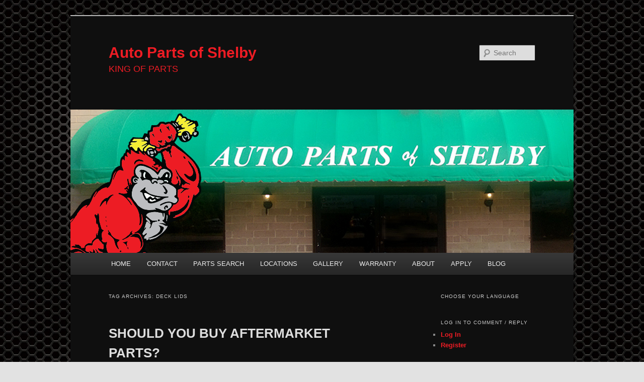

--- FILE ---
content_type: text/html; charset=UTF-8
request_url: https://autopartsofshelby.co/tag/deck-lids/
body_size: 16263
content:
<!DOCTYPE html>
<html lang="en-US">
<head>
<meta charset="UTF-8" />
<meta name="viewport" content="width=device-width, initial-scale=1.0" />
<title>
deck lids Archives &#8902; Auto Parts of ShelbyAuto Parts of Shelby	</title>
<link rel="profile" href="https://gmpg.org/xfn/11" />
<link rel="stylesheet" type="text/css" media="all" href="https://autopartsofshelby.co/wp-content/themes/twentyeleven/style.css?ver=20251202" />
<link rel="pingback" href="https://autopartsofshelby.co/xmlrpc.php">
<meta name='robots' content='index, follow, max-image-preview:large, max-snippet:-1, max-video-preview:-1' />
	<style>img:is([sizes="auto" i], [sizes^="auto," i]) { contain-intrinsic-size: 3000px 1500px }</style>
	
	<!-- This site is optimized with the Yoast SEO plugin v26.8 - https://yoast.com/product/yoast-seo-wordpress/ -->
	<link rel="canonical" href="https://autopartsofshelby.co/tag/deck-lids/" />
	<meta property="og:locale" content="en_US" />
	<meta property="og:type" content="article" />
	<meta property="og:title" content="deck lids Archives &#8902; Auto Parts of Shelby" />
	<meta property="og:url" content="https://autopartsofshelby.co/tag/deck-lids/" />
	<meta property="og:site_name" content="Auto Parts of Shelby" />
	<script type="application/ld+json" class="yoast-schema-graph">{"@context":"https://schema.org","@graph":[{"@type":"CollectionPage","@id":"https://autopartsofshelby.co/tag/deck-lids/","url":"https://autopartsofshelby.co/tag/deck-lids/","name":"deck lids Archives &#8902; Auto Parts of Shelby","isPartOf":{"@id":"https://autopartsofshelby.co/#website"},"primaryImageOfPage":{"@id":"https://autopartsofshelby.co/tag/deck-lids/#primaryimage"},"image":{"@id":"https://autopartsofshelby.co/tag/deck-lids/#primaryimage"},"thumbnailUrl":"https://autopartsofshelby.co/wp-content/uploads/2013/09/Afermarket-Body-Parts-011.png","breadcrumb":{"@id":"https://autopartsofshelby.co/tag/deck-lids/#breadcrumb"},"inLanguage":"en-US"},{"@type":"ImageObject","inLanguage":"en-US","@id":"https://autopartsofshelby.co/tag/deck-lids/#primaryimage","url":"https://autopartsofshelby.co/wp-content/uploads/2013/09/Afermarket-Body-Parts-011.png","contentUrl":"https://autopartsofshelby.co/wp-content/uploads/2013/09/Afermarket-Body-Parts-011.png","width":1667,"height":1667,"caption":"Aftermarket body parts for salee"},{"@type":"BreadcrumbList","@id":"https://autopartsofshelby.co/tag/deck-lids/#breadcrumb","itemListElement":[{"@type":"ListItem","position":1,"name":"Home","item":"https://autopartsofshelby.co/"},{"@type":"ListItem","position":2,"name":"deck lids"}]},{"@type":"WebSite","@id":"https://autopartsofshelby.co/#website","url":"https://autopartsofshelby.co/","name":"Auto Parts of Shelby","description":"KING OF PARTS","publisher":{"@id":"https://autopartsofshelby.co/#organization"},"potentialAction":[{"@type":"SearchAction","target":{"@type":"EntryPoint","urlTemplate":"https://autopartsofshelby.co/?s={search_term_string}"},"query-input":{"@type":"PropertyValueSpecification","valueRequired":true,"valueName":"search_term_string"}}],"inLanguage":"en-US"},{"@type":"Organization","@id":"https://autopartsofshelby.co/#organization","name":"Auto Parts of Shelby","url":"https://autopartsofshelby.co/","logo":{"@type":"ImageObject","inLanguage":"en-US","@id":"https://autopartsofshelby.co/#/schema/logo/image/","url":"https://secureservercdn.net/198.71.233.68/z0l.017.myftpupload.com/wp-content/uploads/2015/07/Site-Icon-512x512-v1-559d3b43v1_site_icon.png?time=1618512486","contentUrl":"https://secureservercdn.net/198.71.233.68/z0l.017.myftpupload.com/wp-content/uploads/2015/07/Site-Icon-512x512-v1-559d3b43v1_site_icon.png?time=1618512486","width":512,"height":512,"caption":"Auto Parts of Shelby"},"image":{"@id":"https://autopartsofshelby.co/#/schema/logo/image/"},"sameAs":["https://www.facebook.com/Autopartsofshelby/","https://x.com/AutoPartsShelby","http://www.youtube.com/user/AutoPartsOfShelby"]}]}</script>
	<!-- / Yoast SEO plugin. -->


<link rel='dns-prefetch' href='//ws.sharethis.com' />
<link rel="alternate" type="application/rss+xml" title="Auto Parts of Shelby &raquo; Feed" href="https://autopartsofshelby.co/feed/" />
<link rel="alternate" type="application/rss+xml" title="Auto Parts of Shelby &raquo; Comments Feed" href="https://autopartsofshelby.co/comments/feed/" />
<link rel="alternate" type="application/rss+xml" title="Auto Parts of Shelby &raquo; deck lids Tag Feed" href="https://autopartsofshelby.co/tag/deck-lids/feed/" />
<script type="text/javascript">
/* <![CDATA[ */
window._wpemojiSettings = {"baseUrl":"https:\/\/s.w.org\/images\/core\/emoji\/16.0.1\/72x72\/","ext":".png","svgUrl":"https:\/\/s.w.org\/images\/core\/emoji\/16.0.1\/svg\/","svgExt":".svg","source":{"concatemoji":"https:\/\/autopartsofshelby.co\/wp-includes\/js\/wp-emoji-release.min.js?ver=6.8.3"}};
/*! This file is auto-generated */
!function(s,n){var o,i,e;function c(e){try{var t={supportTests:e,timestamp:(new Date).valueOf()};sessionStorage.setItem(o,JSON.stringify(t))}catch(e){}}function p(e,t,n){e.clearRect(0,0,e.canvas.width,e.canvas.height),e.fillText(t,0,0);var t=new Uint32Array(e.getImageData(0,0,e.canvas.width,e.canvas.height).data),a=(e.clearRect(0,0,e.canvas.width,e.canvas.height),e.fillText(n,0,0),new Uint32Array(e.getImageData(0,0,e.canvas.width,e.canvas.height).data));return t.every(function(e,t){return e===a[t]})}function u(e,t){e.clearRect(0,0,e.canvas.width,e.canvas.height),e.fillText(t,0,0);for(var n=e.getImageData(16,16,1,1),a=0;a<n.data.length;a++)if(0!==n.data[a])return!1;return!0}function f(e,t,n,a){switch(t){case"flag":return n(e,"\ud83c\udff3\ufe0f\u200d\u26a7\ufe0f","\ud83c\udff3\ufe0f\u200b\u26a7\ufe0f")?!1:!n(e,"\ud83c\udde8\ud83c\uddf6","\ud83c\udde8\u200b\ud83c\uddf6")&&!n(e,"\ud83c\udff4\udb40\udc67\udb40\udc62\udb40\udc65\udb40\udc6e\udb40\udc67\udb40\udc7f","\ud83c\udff4\u200b\udb40\udc67\u200b\udb40\udc62\u200b\udb40\udc65\u200b\udb40\udc6e\u200b\udb40\udc67\u200b\udb40\udc7f");case"emoji":return!a(e,"\ud83e\udedf")}return!1}function g(e,t,n,a){var r="undefined"!=typeof WorkerGlobalScope&&self instanceof WorkerGlobalScope?new OffscreenCanvas(300,150):s.createElement("canvas"),o=r.getContext("2d",{willReadFrequently:!0}),i=(o.textBaseline="top",o.font="600 32px Arial",{});return e.forEach(function(e){i[e]=t(o,e,n,a)}),i}function t(e){var t=s.createElement("script");t.src=e,t.defer=!0,s.head.appendChild(t)}"undefined"!=typeof Promise&&(o="wpEmojiSettingsSupports",i=["flag","emoji"],n.supports={everything:!0,everythingExceptFlag:!0},e=new Promise(function(e){s.addEventListener("DOMContentLoaded",e,{once:!0})}),new Promise(function(t){var n=function(){try{var e=JSON.parse(sessionStorage.getItem(o));if("object"==typeof e&&"number"==typeof e.timestamp&&(new Date).valueOf()<e.timestamp+604800&&"object"==typeof e.supportTests)return e.supportTests}catch(e){}return null}();if(!n){if("undefined"!=typeof Worker&&"undefined"!=typeof OffscreenCanvas&&"undefined"!=typeof URL&&URL.createObjectURL&&"undefined"!=typeof Blob)try{var e="postMessage("+g.toString()+"("+[JSON.stringify(i),f.toString(),p.toString(),u.toString()].join(",")+"));",a=new Blob([e],{type:"text/javascript"}),r=new Worker(URL.createObjectURL(a),{name:"wpTestEmojiSupports"});return void(r.onmessage=function(e){c(n=e.data),r.terminate(),t(n)})}catch(e){}c(n=g(i,f,p,u))}t(n)}).then(function(e){for(var t in e)n.supports[t]=e[t],n.supports.everything=n.supports.everything&&n.supports[t],"flag"!==t&&(n.supports.everythingExceptFlag=n.supports.everythingExceptFlag&&n.supports[t]);n.supports.everythingExceptFlag=n.supports.everythingExceptFlag&&!n.supports.flag,n.DOMReady=!1,n.readyCallback=function(){n.DOMReady=!0}}).then(function(){return e}).then(function(){var e;n.supports.everything||(n.readyCallback(),(e=n.source||{}).concatemoji?t(e.concatemoji):e.wpemoji&&e.twemoji&&(t(e.twemoji),t(e.wpemoji)))}))}((window,document),window._wpemojiSettings);
/* ]]> */
</script>
<style type="text/css" media="all">
.wpautoterms-footer{background-color:#ffffff;text-align:center;}
.wpautoterms-footer a{color:#000000;font-family:Arial, sans-serif;font-size:14px;}
.wpautoterms-footer .separator{color:#cccccc;font-family:Arial, sans-serif;font-size:14px;}</style>
<style id='wp-emoji-styles-inline-css' type='text/css'>

	img.wp-smiley, img.emoji {
		display: inline !important;
		border: none !important;
		box-shadow: none !important;
		height: 1em !important;
		width: 1em !important;
		margin: 0 0.07em !important;
		vertical-align: -0.1em !important;
		background: none !important;
		padding: 0 !important;
	}
</style>
<link rel='stylesheet' id='wp-block-library-css' href='https://autopartsofshelby.co/wp-includes/css/dist/block-library/style.min.css?ver=6.8.3' type='text/css' media='all' />
<style id='wp-block-library-theme-inline-css' type='text/css'>
.wp-block-audio :where(figcaption){color:#555;font-size:13px;text-align:center}.is-dark-theme .wp-block-audio :where(figcaption){color:#ffffffa6}.wp-block-audio{margin:0 0 1em}.wp-block-code{border:1px solid #ccc;border-radius:4px;font-family:Menlo,Consolas,monaco,monospace;padding:.8em 1em}.wp-block-embed :where(figcaption){color:#555;font-size:13px;text-align:center}.is-dark-theme .wp-block-embed :where(figcaption){color:#ffffffa6}.wp-block-embed{margin:0 0 1em}.blocks-gallery-caption{color:#555;font-size:13px;text-align:center}.is-dark-theme .blocks-gallery-caption{color:#ffffffa6}:root :where(.wp-block-image figcaption){color:#555;font-size:13px;text-align:center}.is-dark-theme :root :where(.wp-block-image figcaption){color:#ffffffa6}.wp-block-image{margin:0 0 1em}.wp-block-pullquote{border-bottom:4px solid;border-top:4px solid;color:currentColor;margin-bottom:1.75em}.wp-block-pullquote cite,.wp-block-pullquote footer,.wp-block-pullquote__citation{color:currentColor;font-size:.8125em;font-style:normal;text-transform:uppercase}.wp-block-quote{border-left:.25em solid;margin:0 0 1.75em;padding-left:1em}.wp-block-quote cite,.wp-block-quote footer{color:currentColor;font-size:.8125em;font-style:normal;position:relative}.wp-block-quote:where(.has-text-align-right){border-left:none;border-right:.25em solid;padding-left:0;padding-right:1em}.wp-block-quote:where(.has-text-align-center){border:none;padding-left:0}.wp-block-quote.is-large,.wp-block-quote.is-style-large,.wp-block-quote:where(.is-style-plain){border:none}.wp-block-search .wp-block-search__label{font-weight:700}.wp-block-search__button{border:1px solid #ccc;padding:.375em .625em}:where(.wp-block-group.has-background){padding:1.25em 2.375em}.wp-block-separator.has-css-opacity{opacity:.4}.wp-block-separator{border:none;border-bottom:2px solid;margin-left:auto;margin-right:auto}.wp-block-separator.has-alpha-channel-opacity{opacity:1}.wp-block-separator:not(.is-style-wide):not(.is-style-dots){width:100px}.wp-block-separator.has-background:not(.is-style-dots){border-bottom:none;height:1px}.wp-block-separator.has-background:not(.is-style-wide):not(.is-style-dots){height:2px}.wp-block-table{margin:0 0 1em}.wp-block-table td,.wp-block-table th{word-break:normal}.wp-block-table :where(figcaption){color:#555;font-size:13px;text-align:center}.is-dark-theme .wp-block-table :where(figcaption){color:#ffffffa6}.wp-block-video :where(figcaption){color:#555;font-size:13px;text-align:center}.is-dark-theme .wp-block-video :where(figcaption){color:#ffffffa6}.wp-block-video{margin:0 0 1em}:root :where(.wp-block-template-part.has-background){margin-bottom:0;margin-top:0;padding:1.25em 2.375em}
</style>
<style id='classic-theme-styles-inline-css' type='text/css'>
/*! This file is auto-generated */
.wp-block-button__link{color:#fff;background-color:#32373c;border-radius:9999px;box-shadow:none;text-decoration:none;padding:calc(.667em + 2px) calc(1.333em + 2px);font-size:1.125em}.wp-block-file__button{background:#32373c;color:#fff;text-decoration:none}
</style>
<link rel='stylesheet' id='wp-components-css' href='https://autopartsofshelby.co/wp-includes/css/dist/components/style.min.css?ver=6.8.3' type='text/css' media='all' />
<link rel='stylesheet' id='wp-preferences-css' href='https://autopartsofshelby.co/wp-includes/css/dist/preferences/style.min.css?ver=6.8.3' type='text/css' media='all' />
<link rel='stylesheet' id='wp-block-editor-css' href='https://autopartsofshelby.co/wp-includes/css/dist/block-editor/style.min.css?ver=6.8.3' type='text/css' media='all' />
<link rel='stylesheet' id='wp-reusable-blocks-css' href='https://autopartsofshelby.co/wp-includes/css/dist/reusable-blocks/style.min.css?ver=6.8.3' type='text/css' media='all' />
<link rel='stylesheet' id='wp-patterns-css' href='https://autopartsofshelby.co/wp-includes/css/dist/patterns/style.min.css?ver=6.8.3' type='text/css' media='all' />
<link rel='stylesheet' id='wp-editor-css' href='https://autopartsofshelby.co/wp-includes/css/dist/editor/style.min.css?ver=6.8.3' type='text/css' media='all' />
<link rel='stylesheet' id='captain-form-block-style-css-css' href='https://autopartsofshelby.co/wp-content/plugins/captainform/admin/gutenberg/blocks.style.build.css?ver=6.8.3' type='text/css' media='all' />
<style id='global-styles-inline-css' type='text/css'>
:root{--wp--preset--aspect-ratio--square: 1;--wp--preset--aspect-ratio--4-3: 4/3;--wp--preset--aspect-ratio--3-4: 3/4;--wp--preset--aspect-ratio--3-2: 3/2;--wp--preset--aspect-ratio--2-3: 2/3;--wp--preset--aspect-ratio--16-9: 16/9;--wp--preset--aspect-ratio--9-16: 9/16;--wp--preset--color--black: #000;--wp--preset--color--cyan-bluish-gray: #abb8c3;--wp--preset--color--white: #fff;--wp--preset--color--pale-pink: #f78da7;--wp--preset--color--vivid-red: #cf2e2e;--wp--preset--color--luminous-vivid-orange: #ff6900;--wp--preset--color--luminous-vivid-amber: #fcb900;--wp--preset--color--light-green-cyan: #7bdcb5;--wp--preset--color--vivid-green-cyan: #00d084;--wp--preset--color--pale-cyan-blue: #8ed1fc;--wp--preset--color--vivid-cyan-blue: #0693e3;--wp--preset--color--vivid-purple: #9b51e0;--wp--preset--color--blue: #1982d1;--wp--preset--color--dark-gray: #373737;--wp--preset--color--medium-gray: #666;--wp--preset--color--light-gray: #e2e2e2;--wp--preset--gradient--vivid-cyan-blue-to-vivid-purple: linear-gradient(135deg,rgba(6,147,227,1) 0%,rgb(155,81,224) 100%);--wp--preset--gradient--light-green-cyan-to-vivid-green-cyan: linear-gradient(135deg,rgb(122,220,180) 0%,rgb(0,208,130) 100%);--wp--preset--gradient--luminous-vivid-amber-to-luminous-vivid-orange: linear-gradient(135deg,rgba(252,185,0,1) 0%,rgba(255,105,0,1) 100%);--wp--preset--gradient--luminous-vivid-orange-to-vivid-red: linear-gradient(135deg,rgba(255,105,0,1) 0%,rgb(207,46,46) 100%);--wp--preset--gradient--very-light-gray-to-cyan-bluish-gray: linear-gradient(135deg,rgb(238,238,238) 0%,rgb(169,184,195) 100%);--wp--preset--gradient--cool-to-warm-spectrum: linear-gradient(135deg,rgb(74,234,220) 0%,rgb(151,120,209) 20%,rgb(207,42,186) 40%,rgb(238,44,130) 60%,rgb(251,105,98) 80%,rgb(254,248,76) 100%);--wp--preset--gradient--blush-light-purple: linear-gradient(135deg,rgb(255,206,236) 0%,rgb(152,150,240) 100%);--wp--preset--gradient--blush-bordeaux: linear-gradient(135deg,rgb(254,205,165) 0%,rgb(254,45,45) 50%,rgb(107,0,62) 100%);--wp--preset--gradient--luminous-dusk: linear-gradient(135deg,rgb(255,203,112) 0%,rgb(199,81,192) 50%,rgb(65,88,208) 100%);--wp--preset--gradient--pale-ocean: linear-gradient(135deg,rgb(255,245,203) 0%,rgb(182,227,212) 50%,rgb(51,167,181) 100%);--wp--preset--gradient--electric-grass: linear-gradient(135deg,rgb(202,248,128) 0%,rgb(113,206,126) 100%);--wp--preset--gradient--midnight: linear-gradient(135deg,rgb(2,3,129) 0%,rgb(40,116,252) 100%);--wp--preset--font-size--small: 13px;--wp--preset--font-size--medium: 20px;--wp--preset--font-size--large: 36px;--wp--preset--font-size--x-large: 42px;--wp--preset--spacing--20: 0.44rem;--wp--preset--spacing--30: 0.67rem;--wp--preset--spacing--40: 1rem;--wp--preset--spacing--50: 1.5rem;--wp--preset--spacing--60: 2.25rem;--wp--preset--spacing--70: 3.38rem;--wp--preset--spacing--80: 5.06rem;--wp--preset--shadow--natural: 6px 6px 9px rgba(0, 0, 0, 0.2);--wp--preset--shadow--deep: 12px 12px 50px rgba(0, 0, 0, 0.4);--wp--preset--shadow--sharp: 6px 6px 0px rgba(0, 0, 0, 0.2);--wp--preset--shadow--outlined: 6px 6px 0px -3px rgba(255, 255, 255, 1), 6px 6px rgba(0, 0, 0, 1);--wp--preset--shadow--crisp: 6px 6px 0px rgba(0, 0, 0, 1);}:where(.is-layout-flex){gap: 0.5em;}:where(.is-layout-grid){gap: 0.5em;}body .is-layout-flex{display: flex;}.is-layout-flex{flex-wrap: wrap;align-items: center;}.is-layout-flex > :is(*, div){margin: 0;}body .is-layout-grid{display: grid;}.is-layout-grid > :is(*, div){margin: 0;}:where(.wp-block-columns.is-layout-flex){gap: 2em;}:where(.wp-block-columns.is-layout-grid){gap: 2em;}:where(.wp-block-post-template.is-layout-flex){gap: 1.25em;}:where(.wp-block-post-template.is-layout-grid){gap: 1.25em;}.has-black-color{color: var(--wp--preset--color--black) !important;}.has-cyan-bluish-gray-color{color: var(--wp--preset--color--cyan-bluish-gray) !important;}.has-white-color{color: var(--wp--preset--color--white) !important;}.has-pale-pink-color{color: var(--wp--preset--color--pale-pink) !important;}.has-vivid-red-color{color: var(--wp--preset--color--vivid-red) !important;}.has-luminous-vivid-orange-color{color: var(--wp--preset--color--luminous-vivid-orange) !important;}.has-luminous-vivid-amber-color{color: var(--wp--preset--color--luminous-vivid-amber) !important;}.has-light-green-cyan-color{color: var(--wp--preset--color--light-green-cyan) !important;}.has-vivid-green-cyan-color{color: var(--wp--preset--color--vivid-green-cyan) !important;}.has-pale-cyan-blue-color{color: var(--wp--preset--color--pale-cyan-blue) !important;}.has-vivid-cyan-blue-color{color: var(--wp--preset--color--vivid-cyan-blue) !important;}.has-vivid-purple-color{color: var(--wp--preset--color--vivid-purple) !important;}.has-black-background-color{background-color: var(--wp--preset--color--black) !important;}.has-cyan-bluish-gray-background-color{background-color: var(--wp--preset--color--cyan-bluish-gray) !important;}.has-white-background-color{background-color: var(--wp--preset--color--white) !important;}.has-pale-pink-background-color{background-color: var(--wp--preset--color--pale-pink) !important;}.has-vivid-red-background-color{background-color: var(--wp--preset--color--vivid-red) !important;}.has-luminous-vivid-orange-background-color{background-color: var(--wp--preset--color--luminous-vivid-orange) !important;}.has-luminous-vivid-amber-background-color{background-color: var(--wp--preset--color--luminous-vivid-amber) !important;}.has-light-green-cyan-background-color{background-color: var(--wp--preset--color--light-green-cyan) !important;}.has-vivid-green-cyan-background-color{background-color: var(--wp--preset--color--vivid-green-cyan) !important;}.has-pale-cyan-blue-background-color{background-color: var(--wp--preset--color--pale-cyan-blue) !important;}.has-vivid-cyan-blue-background-color{background-color: var(--wp--preset--color--vivid-cyan-blue) !important;}.has-vivid-purple-background-color{background-color: var(--wp--preset--color--vivid-purple) !important;}.has-black-border-color{border-color: var(--wp--preset--color--black) !important;}.has-cyan-bluish-gray-border-color{border-color: var(--wp--preset--color--cyan-bluish-gray) !important;}.has-white-border-color{border-color: var(--wp--preset--color--white) !important;}.has-pale-pink-border-color{border-color: var(--wp--preset--color--pale-pink) !important;}.has-vivid-red-border-color{border-color: var(--wp--preset--color--vivid-red) !important;}.has-luminous-vivid-orange-border-color{border-color: var(--wp--preset--color--luminous-vivid-orange) !important;}.has-luminous-vivid-amber-border-color{border-color: var(--wp--preset--color--luminous-vivid-amber) !important;}.has-light-green-cyan-border-color{border-color: var(--wp--preset--color--light-green-cyan) !important;}.has-vivid-green-cyan-border-color{border-color: var(--wp--preset--color--vivid-green-cyan) !important;}.has-pale-cyan-blue-border-color{border-color: var(--wp--preset--color--pale-cyan-blue) !important;}.has-vivid-cyan-blue-border-color{border-color: var(--wp--preset--color--vivid-cyan-blue) !important;}.has-vivid-purple-border-color{border-color: var(--wp--preset--color--vivid-purple) !important;}.has-vivid-cyan-blue-to-vivid-purple-gradient-background{background: var(--wp--preset--gradient--vivid-cyan-blue-to-vivid-purple) !important;}.has-light-green-cyan-to-vivid-green-cyan-gradient-background{background: var(--wp--preset--gradient--light-green-cyan-to-vivid-green-cyan) !important;}.has-luminous-vivid-amber-to-luminous-vivid-orange-gradient-background{background: var(--wp--preset--gradient--luminous-vivid-amber-to-luminous-vivid-orange) !important;}.has-luminous-vivid-orange-to-vivid-red-gradient-background{background: var(--wp--preset--gradient--luminous-vivid-orange-to-vivid-red) !important;}.has-very-light-gray-to-cyan-bluish-gray-gradient-background{background: var(--wp--preset--gradient--very-light-gray-to-cyan-bluish-gray) !important;}.has-cool-to-warm-spectrum-gradient-background{background: var(--wp--preset--gradient--cool-to-warm-spectrum) !important;}.has-blush-light-purple-gradient-background{background: var(--wp--preset--gradient--blush-light-purple) !important;}.has-blush-bordeaux-gradient-background{background: var(--wp--preset--gradient--blush-bordeaux) !important;}.has-luminous-dusk-gradient-background{background: var(--wp--preset--gradient--luminous-dusk) !important;}.has-pale-ocean-gradient-background{background: var(--wp--preset--gradient--pale-ocean) !important;}.has-electric-grass-gradient-background{background: var(--wp--preset--gradient--electric-grass) !important;}.has-midnight-gradient-background{background: var(--wp--preset--gradient--midnight) !important;}.has-small-font-size{font-size: var(--wp--preset--font-size--small) !important;}.has-medium-font-size{font-size: var(--wp--preset--font-size--medium) !important;}.has-large-font-size{font-size: var(--wp--preset--font-size--large) !important;}.has-x-large-font-size{font-size: var(--wp--preset--font-size--x-large) !important;}
:where(.wp-block-post-template.is-layout-flex){gap: 1.25em;}:where(.wp-block-post-template.is-layout-grid){gap: 1.25em;}
:where(.wp-block-columns.is-layout-flex){gap: 2em;}:where(.wp-block-columns.is-layout-grid){gap: 2em;}
:root :where(.wp-block-pullquote){font-size: 1.5em;line-height: 1.6;}
</style>
<link rel='stylesheet' id='wpautoterms_css-css' href='https://autopartsofshelby.co/wp-content/plugins/auto-terms-of-service-and-privacy-policy/css/wpautoterms.css?ver=6.8.3' type='text/css' media='all' />
<link rel='stylesheet' id='dedo-css-css' href='https://autopartsofshelby.co/wp-content/plugins/delightful-downloads/assets/css/delightful-downloads.min.css?ver=1.6.6' type='text/css' media='all' />
<link rel='stylesheet' id='pta_directory-style-css' href='https://autopartsofshelby.co/wp-content/plugins/pta-member-directory/includes/css/pta-contact-form.css?ver=6.8.3' type='text/css' media='all' />
<link rel='stylesheet' id='spacexchimp_p005-bootstrap-tooltip-css-css' href='https://autopartsofshelby.co/wp-content/plugins/social-media-buttons-toolbar/inc/lib/bootstrap-tooltip/bootstrap-tooltip.css?ver=5.0' type='text/css' media='all' />
<link rel='stylesheet' id='spacexchimp_p005-frontend-css-css' href='https://autopartsofshelby.co/wp-content/plugins/social-media-buttons-toolbar/inc/css/frontend.css?ver=5.0' type='text/css' media='all' />
<style id='spacexchimp_p005-frontend-css-inline-css' type='text/css'>

                    .sxc-follow-buttons {
                        text-align: left !important;
                    }
                    .sxc-follow-buttons .sxc-follow-button,
                    .sxc-follow-buttons .sxc-follow-button a,
                    .sxc-follow-buttons .sxc-follow-button a img {
                        width: 64px !important;
                        height: 64px !important;
                    }
                    .sxc-follow-buttons .sxc-follow-button {
                        margin: 5px !important;
                    }
                  
</style>
<link rel='stylesheet' id='twentyeleven-block-style-css' href='https://autopartsofshelby.co/wp-content/themes/twentyeleven/blocks.css?ver=20240703' type='text/css' media='all' />
<link rel='stylesheet' id='dark-css' href='https://autopartsofshelby.co/wp-content/themes/twentyeleven/colors/dark.css?ver=20251017' type='text/css' media='all' />
<link rel='stylesheet' id='business_hours_style-css' href='https://autopartsofshelby.co/wp-content/plugins/business-hours-plugin/resources/business-hours.css?ver=6.8.3' type='text/css' media='all' />
<script type="text/javascript" src="https://autopartsofshelby.co/wp-includes/js/jquery/jquery.min.js?ver=3.7.1" id="jquery-core-js"></script>
<script type="text/javascript" src="https://autopartsofshelby.co/wp-includes/js/jquery/jquery-migrate.min.js?ver=3.4.1" id="jquery-migrate-js"></script>
<script type="text/javascript" src="https://autopartsofshelby.co/wp-content/plugins/nucaptcha/res/js/wp-nucaptcha-form.js?ver=6.8.3" id="nucaptcha_form-js"></script>
<script type="text/javascript" src="https://autopartsofshelby.co/wp-includes/js/dist/dom-ready.min.js?ver=f77871ff7694fffea381" id="wp-dom-ready-js"></script>
<script type="text/javascript" src="https://autopartsofshelby.co/wp-content/plugins/auto-terms-of-service-and-privacy-policy/js/base.js?ver=3.0.4" id="wpautoterms_base-js"></script>
<script id='st_insights_js' type="text/javascript" src="https://ws.sharethis.com/button/st_insights.js?publisher=4d48b7c5-0ae3-43d4-bfbe-3ff8c17a8ae6&amp;product=simpleshare&amp;ver=8.5.3" id="ssba-sharethis-js"></script>
<script type="text/javascript" src="https://autopartsofshelby.co/wp-content/plugins/social-media-buttons-toolbar/inc/lib/bootstrap-tooltip/bootstrap-tooltip.js?ver=5.0" id="spacexchimp_p005-bootstrap-tooltip-js-js"></script>
<script type="text/javascript" id="wpgmza_data-js-extra">
/* <![CDATA[ */
var wpgmza_google_api_status = {"message":"Enqueued","code":"ENQUEUED"};
/* ]]> */
</script>
<script type="text/javascript" src="https://autopartsofshelby.co/wp-content/plugins/wp-google-maps/wpgmza_data.js?ver=6.8.3" id="wpgmza_data-js"></script>
<script type="text/javascript" src="https://autopartsofshelby.co/wp-content/plugins/business-hours-plugin/resources/business-hours.js?ver=6.8.3" id="business_hours_script-js"></script>
<link rel="https://api.w.org/" href="https://autopartsofshelby.co/wp-json/" /><link rel="alternate" title="JSON" type="application/json" href="https://autopartsofshelby.co/wp-json/wp/v2/tags/55" /><link rel="EditURI" type="application/rsd+xml" title="RSD" href="https://autopartsofshelby.co/xmlrpc.php?rsd" />
<meta name="generator" content="WordPress 6.8.3" />
	<style>
		/* Link color */
		a,
		#site-title a:focus,
		#site-title a:hover,
		#site-title a:active,
		.entry-title a:hover,
		.entry-title a:focus,
		.entry-title a:active,
		.widget_twentyeleven_ephemera .comments-link a:hover,
		section.recent-posts .other-recent-posts a[rel="bookmark"]:hover,
		section.recent-posts .other-recent-posts .comments-link a:hover,
		.format-image footer.entry-meta a:hover,
		#site-generator a:hover {
			color: #ed1c24;
		}
		section.recent-posts .other-recent-posts .comments-link a:hover {
			border-color: #ed1c24;
		}
		article.feature-image.small .entry-summary p a:hover,
		.entry-header .comments-link a:hover,
		.entry-header .comments-link a:focus,
		.entry-header .comments-link a:active,
		.feature-slider a.active {
			background-color: #ed1c24;
		}
	</style>
			<style type="text/css" id="twentyeleven-header-css">
				#site-title a,
		#site-description {
			color: #ed1c24;
		}
		</style>
		<style type="text/css" id="custom-background-css">
body.custom-background { background-color: #e2e2e2; background-image: url("https://autopartsofshelby.co/wp-content/uploads/2013/09/metal_grill1.jpg"); background-position: left top; background-size: auto; background-repeat: repeat; background-attachment: fixed; }
</style>
	<link rel="icon" href="https://autopartsofshelby.co/wp-content/uploads/2015/07/Site-Icon-512x512-v1-559d3b43v1_site_icon-32x32.png" sizes="32x32" />
<link rel="icon" href="https://autopartsofshelby.co/wp-content/uploads/2015/07/Site-Icon-512x512-v1-559d3b43v1_site_icon-256x256.png" sizes="192x192" />
<link rel="apple-touch-icon" href="https://autopartsofshelby.co/wp-content/uploads/2015/07/Site-Icon-512x512-v1-559d3b43v1_site_icon-256x256.png" />
<meta name="msapplication-TileImage" content="https://autopartsofshelby.co/wp-content/uploads/2015/07/Site-Icon-512x512-v1-559d3b43v1_site_icon.png" />
		<style type="text/css" id="wp-custom-css">
			/*
Welcome to Custom CSS!

CSS (Cascading Style Sheets) is a kind of code that tells the browser how
to render a web page. You may delete these comments and get started with
your customizations.

By default, your stylesheet will be loaded after the theme stylesheets,
which means that your rules can take precedence and override the theme CSS
rules. Just write here what you want to change, you don't need to copy all
your theme's stylesheet content.
*/
/* =Header
----------------------------------------------- */
#branding {
	border-top: 2px solid #bbb;
	padding-bottom: 10px;
	position: relative;
	z-index: 9999;
}

#site-title {
	margin-right: 270px;
	padding: 3.65625em 0 0;
}

#site-title a {
	color: #ed1c24;
	font-size: 30px;
	font-weight: bold;
	line-height: 36px;
	text-decoration: none;
}

#site-title a:hover,
#site-title a:focus,
#site-title a:active {
	color: #1982d1;
}

#site-description {
	color: #ed1c24;
	font-size: 18px;
	margin: 0 270px 3.65625em 0;
}

#branding img {
	height: auto;
	display: block;
	width: 100%;
}

/* =WPGMaps directions font color to white
----------------------------------------------- */
.adp-directions {
	color: #FFF !important;
}

.adp-summary {
	color: #FFF;
}

/* Move sidebar back to right instead of under content
---------------------------------------------------------*/
/* Left Content */
.right-sidebar #primary {
	float: left;
	margin: 0 -26.4% 0 0;
	width: 100%;
}

.right-sidebar #content {
	margin: 0 34% 0 7.6%;
	width: 58.4%;
}

.right-sidebar #secondary {
	float: right;
	margin-right: 7.6%;
	width: 18.8%;
}		</style>
		</head>

<body data-rsssl=1 class="archive tag tag-deck-lids tag-55 custom-background wp-embed-responsive wp-theme-twentyeleven single-author two-column right-sidebar">
<div class="skip-link"><a class="assistive-text" href="#content">Skip to primary content</a></div><div class="skip-link"><a class="assistive-text" href="#secondary">Skip to secondary content</a></div><div id="page" class="hfeed">
	<header id="branding">
			<hgroup>
									<h1 id="site-title"><span><a href="https://autopartsofshelby.co/" rel="home" >Auto Parts of Shelby</a></span></h1>
										<h2 id="site-description">KING OF PARTS</h2>
							</hgroup>

						<a href="https://autopartsofshelby.co/" rel="home" >
				<img src="https://autopartsofshelby.co/wp-content/uploads/2013/09/Gorilla-in-front-of-awning.png" width="1000" height="285" alt="Auto Parts of Shelby" srcset="https://autopartsofshelby.co/wp-content/uploads/2013/09/Gorilla-in-front-of-awning.png 1000w, https://autopartsofshelby.co/wp-content/uploads/2013/09/Gorilla-in-front-of-awning-300x85.png 300w, https://autopartsofshelby.co/wp-content/uploads/2013/09/Gorilla-in-front-of-awning-500x142.png 500w" sizes="(max-width: 1000px) 100vw, 1000px" decoding="async" fetchpriority="high" />			</a>
			
									<form method="get" id="searchform" action="https://autopartsofshelby.co/">
		<label for="s" class="assistive-text">Search</label>
		<input type="text" class="field" name="s" id="s" placeholder="Search" />
		<input type="submit" class="submit" name="submit" id="searchsubmit" value="Search" />
	</form>
			
			<nav id="access">
				<h3 class="assistive-text">Main menu</h3>
				<div class="menu-main-menu-container"><ul id="menu-main-menu" class="menu"><li id="menu-item-54" class="menu-item menu-item-type-post_type menu-item-object-page menu-item-home menu-item-54"><a href="https://autopartsofshelby.co/">HOME</a></li>
<li id="menu-item-115" class="menu-item menu-item-type-post_type menu-item-object-page menu-item-115"><a href="https://autopartsofshelby.co/contact-us/">CONTACT</a></li>
<li id="menu-item-35" class="menu-item menu-item-type-post_type menu-item-object-page menu-item-35"><a href="https://autopartsofshelby.co/auto-parts-search/">PARTS SEARCH</a></li>
<li id="menu-item-33" class="menu-item menu-item-type-post_type menu-item-object-page menu-item-33"><a href="https://autopartsofshelby.co/locations/">LOCATIONS</a></li>
<li id="menu-item-42" class="menu-item menu-item-type-post_type menu-item-object-page menu-item-42"><a href="https://autopartsofshelby.co/photo-gallery/">GALLERY</a></li>
<li id="menu-item-32" class="menu-item menu-item-type-post_type menu-item-object-page menu-item-32"><a href="https://autopartsofshelby.co/warranty/">WARRANTY</a></li>
<li id="menu-item-36" class="menu-item menu-item-type-post_type menu-item-object-page menu-item-36"><a href="https://autopartsofshelby.co/about-us/">ABOUT</a></li>
<li id="menu-item-1144" class="menu-item menu-item-type-post_type menu-item-object-page menu-item-1144"><a href="https://autopartsofshelby.co/job-application/">APPLY</a></li>
<li id="menu-item-358" class="menu-item menu-item-type-post_type menu-item-object-page current_page_parent menu-item-358"><a href="https://autopartsofshelby.co/blog/">BLOG</a></li>
</ul></div>			</nav><!-- #access -->
	</header><!-- #branding -->


	<div id="main">

		<section id="primary">
			<div id="content" role="main">

			
				<header class="page-header">
					<h1 class="page-title">
					Tag Archives: <span>deck lids</span>					</h1>

									</header>

				
				
					
	<article id="post-463" class="post-463 post type-post status-publish format-standard has-post-thumbnail hentry category-informational tag-aftermarket-auto-parts tag-aftermarket-body-parts tag-aftermarket-parts tag-alloy-wheel tag-alloy-wheels tag-auto-parts tag-body-parts tag-deck-lid tag-deck-lids tag-door tag-door-mirro tag-doors tag-fender tag-fenders tag-front-bumper tag-front-bumpers tag-grill tag-headlight tag-headlights tag-hood tag-hoods tag-lift-gate tag-lift-gates tag-liftgate tag-liftgates tag-quarter-panel tag-quarter-panels tag-rear-bumper tag-rear-bumpers tag-steel-wheel tag-steel-wheels tag-tailgate tag-tailgates tag-taillight tag-taillights tag-wheel tag-wheels">
		<header class="entry-header">
						<h1 class="entry-title"><a href="https://autopartsofshelby.co/buy-aftermarket-parts/" rel="bookmark">SHOULD YOU BUY AFTERMARKET PARTS?</a></h1>
			
						<div class="entry-meta">
				<span class="sep">Posted on </span><a href="https://autopartsofshelby.co/buy-aftermarket-parts/" title="3:50 pm" rel="bookmark"><time class="entry-date" datetime="2014-02-14T15:50:02-05:00">February 14, 2014</time></a><span class="by-author"> <span class="sep"> by </span> <span class="author vcard"><a class="url fn n" href="https://autopartsofshelby.co/author/autoparts/" title="View all posts by APS" rel="author">APS</a></span></span>			</div><!-- .entry-meta -->
			
					</header><!-- .entry-header -->

				<div class="entry-content">
			<!-- Simple Share Buttons Adder (8.5.3) simplesharebuttons.com --><div class="ssba-classic-2 ssba ssbp-wrap alignleft ssbp--theme-1"><div style="text-align:left"><a data-site="facebook" class="ssba_facebook_share ssba_share_link" href="https://www.facebook.com/sharer.php?t=SHOULD YOU BUY AFTERMARKET PARTS?&u=https://autopartsofshelby.co/buy-aftermarket-parts/"  target=_blank  style="color:; background-color: ; height: 48px; width: 48px; " ><img decoding="async" src="https://autopartsofshelby.co/wp-content/plugins/simple-share-buttons-adder/buttons/somacro/facebook.png" style="width: 30px;" title="facebook" class="ssba ssba-img" alt="Share on facebook" /><div title="Facebook" class="ssbp-text">Facebook</div></a><a data-site="google" class="ssba_google_share ssba_share_link" href=""  target=_blank  style="color:; background-color: ; height: 48px; width: 48px; " ><img decoding="async" src="https://autopartsofshelby.co/wp-content/plugins/simple-share-buttons-adder/buttons/somacro/google.png" style="width: 30px;" title="google" class="ssba ssba-img" alt="Share on google" /><div title="Google" class="ssbp-text">Google</div></a><a data-site="twitter" class="ssba_twitter_share ssba_share_link" href="https://twitter.com/intent/tweet?text=SHOULD YOU BUY AFTERMARKET PARTS?&url=https://autopartsofshelby.co/buy-aftermarket-parts/&via="  target=_blank  style="color:; background-color: ; height: 48px; width: 48px; " ><img decoding="async" src="https://autopartsofshelby.co/wp-content/plugins/simple-share-buttons-adder/buttons/somacro/twitter.png" style="width: 30px;" title="twitter" class="ssba ssba-img" alt="Share on twitter" /><div title="Twitter" class="ssbp-text">Twitter</div></a><a data-site="pinterest" class="ssba_pinterest_share ssba_share_link" href="https://pinterest.com/pin/create/button/?description=SHOULD YOU BUY AFTERMARKET PARTS?&media=&url=https://autopartsofshelby.co/buy-aftermarket-parts/"  target=_blank  style="color:; background-color: ; height: 48px; width: 48px; " ><img decoding="async" src="https://autopartsofshelby.co/wp-content/plugins/simple-share-buttons-adder/buttons/somacro/pinterest.png" style="width: 30px;" title="pinterest" class="ssba ssba-img" alt="Share on pinterest" /><div title="Pinterest" class="ssbp-text">Pinterest</div></a><a data-site="email" class="ssba_email_share ssba_share_link" href="mailto:?subject=SHOULD YOU BUY AFTERMARKET PARTS?&body=https://autopartsofshelby.co/buy-aftermarket-parts/"  target=_blank  style="color:; background-color: ; height: 48px; width: 48px; " ><img decoding="async" src="https://autopartsofshelby.co/wp-content/plugins/simple-share-buttons-adder/buttons/somacro/email.png" style="width: 30px;" title="email" class="ssba ssba-img" alt="Share on email" /><div title="Email" class="ssbp-text">Email</div></a></div></div><p>&nbsp;</p>
<p style="text-align: justify;"><a href="https://autopartsofshelby.co/wp-content/uploads/2013/09/Afermarket-Body-Parts-011.png"><img decoding="async" class="alignnone size-full wp-image-461" src="https://autopartsofshelby.co/wp-content/uploads/2013/09/Afermarket-Body-Parts-011.png" alt="Aftermarket body parts for salee" width="1667" height="1667" srcset="https://autopartsofshelby.co/wp-content/uploads/2013/09/Afermarket-Body-Parts-011.png 1667w, https://autopartsofshelby.co/wp-content/uploads/2013/09/Afermarket-Body-Parts-011-150x150.png 150w, https://autopartsofshelby.co/wp-content/uploads/2013/09/Afermarket-Body-Parts-011-300x300.png 300w, https://autopartsofshelby.co/wp-content/uploads/2013/09/Afermarket-Body-Parts-011-1024x1024.png 1024w" sizes="(max-width: 1667px) 100vw, 1667px" /></a>You’ve had an accident, or your car needs repair for another reason.  You have choices to make.  Which parts should you buy &#8212; new OEM (produced by your vehicle’s manufacturer), Aftermarket, Used, or when available, Remanufactured?  Sometimes, the insurance company makes the choice for you unless you’re willing to pay additional fees to get what you want.</p>
<p style="text-align: justify;">Usually, new OEM parts will cost more than any of the other options.  Sometimes, OEM parts are better than the other new options; sometimes they’re not.  In fact, certain Aftermarket parts actually exceed the quality of some OEM parts.  The trick is knowing when that’s the case and when it isn’t.</p>
<p style="text-align: justify;">And it gets a little more complicated.  There’s only one manufacturer of Ford OEM parts, for example, and you usually buy their parts at a Ford dealership.  Aftermarket parts are manufactured by thousands of different companies, and you can buy them from thousands of different sources.  Some of the Aftermarket manufacturers produce outstanding products that are even better than the OEM parts.  These parts aren’t always cheaper than the OEM parts, but when they’re not, their price is often justified by the higher quality of the products.</p>
<p style="text-align: justify;">Other Aftermarket parts are really good and available at considerable savings to the consumer.  The key is determining which manufacturers’ parts fall in this category because there are other manufacturers whose parts are very much hit and miss.  Sometimes they fit; sometimes they don’t.  Their quality isn’t really up to reasonable standards.  Putting those lower-quality parts on a nice vehicle can cost you more in reduced vehicle value than what you save on the parts.</p>
<p style="text-align: justify;">At Auto Parts of Shelby, we sell Used, Aftermarket, and Remanufactured parts.  What’s more, we would use any of the 3 types of parts on our vehicles.  In fact, we do just that.</p>
<p style="text-align: justify;">We started selling Aftermarket parts in the mid-80s.  To be frank, the parts we sold then weren’t that good.  But they were the best we could find then, and they were quite inexpensive.  Since that time, more manufacturers got in the Aftermarket parts business, and the cream rose to the top as it usually does.  We’re proud of the quality of the Aftermarket parts we sell today.  They look good, they fit, and they save our customers money.</p>
<p style="text-align: justify;">Give our Aftermarket parts a try and see for yourself.</p>
<!-- Simple Share Buttons Adder (8.5.3) simplesharebuttons.com --><div class="ssba-classic-2 ssba ssbp-wrap alignleft ssbp--theme-1"><div style="text-align:left"><a data-site="facebook" class="ssba_facebook_share ssba_share_link" href="https://www.facebook.com/sharer.php?t=SHOULD YOU BUY AFTERMARKET PARTS?&u=https://autopartsofshelby.co/buy-aftermarket-parts/"  target=_blank  style="color:; background-color: ; height: 48px; width: 48px; " ><img decoding="async" src="https://autopartsofshelby.co/wp-content/plugins/simple-share-buttons-adder/buttons/somacro/facebook.png" style="width: 30px;" title="facebook" class="ssba ssba-img" alt="Share on facebook" /><div title="Facebook" class="ssbp-text">Facebook</div></a><a data-site="google" class="ssba_google_share ssba_share_link" href=""  target=_blank  style="color:; background-color: ; height: 48px; width: 48px; " ><img decoding="async" src="https://autopartsofshelby.co/wp-content/plugins/simple-share-buttons-adder/buttons/somacro/google.png" style="width: 30px;" title="google" class="ssba ssba-img" alt="Share on google" /><div title="Google" class="ssbp-text">Google</div></a><a data-site="twitter" class="ssba_twitter_share ssba_share_link" href="https://twitter.com/intent/tweet?text=SHOULD YOU BUY AFTERMARKET PARTS?&url=https://autopartsofshelby.co/buy-aftermarket-parts/&via="  target=_blank  style="color:; background-color: ; height: 48px; width: 48px; " ><img decoding="async" src="https://autopartsofshelby.co/wp-content/plugins/simple-share-buttons-adder/buttons/somacro/twitter.png" style="width: 30px;" title="twitter" class="ssba ssba-img" alt="Share on twitter" /><div title="Twitter" class="ssbp-text">Twitter</div></a><a data-site="pinterest" class="ssba_pinterest_share ssba_share_link" href="https://pinterest.com/pin/create/button/?description=SHOULD YOU BUY AFTERMARKET PARTS?&media=&url=https://autopartsofshelby.co/buy-aftermarket-parts/"  target=_blank  style="color:; background-color: ; height: 48px; width: 48px; " ><img decoding="async" src="https://autopartsofshelby.co/wp-content/plugins/simple-share-buttons-adder/buttons/somacro/pinterest.png" style="width: 30px;" title="pinterest" class="ssba ssba-img" alt="Share on pinterest" /><div title="Pinterest" class="ssbp-text">Pinterest</div></a><a data-site="email" class="ssba_email_share ssba_share_link" href="mailto:?subject=SHOULD YOU BUY AFTERMARKET PARTS?&body=https://autopartsofshelby.co/buy-aftermarket-parts/"  target=_blank  style="color:; background-color: ; height: 48px; width: 48px; " ><img decoding="async" src="https://autopartsofshelby.co/wp-content/plugins/simple-share-buttons-adder/buttons/somacro/email.png" style="width: 30px;" title="email" class="ssba ssba-img" alt="Share on email" /><div title="Email" class="ssbp-text">Email</div></a></div></div>					</div><!-- .entry-content -->
		
		<footer class="entry-meta">
			
										<span class="cat-links">
					<span class="entry-utility-prep entry-utility-prep-cat-links">Posted in</span> <a href="https://autopartsofshelby.co/category/informational/" rel="category tag">Informational</a>			</span>
							
										<span class="sep"> | </span>
								<span class="tag-links">
					<span class="entry-utility-prep entry-utility-prep-tag-links">Tagged</span> <a href="https://autopartsofshelby.co/tag/aftermarket-auto-parts/" rel="tag">aftermarket auto parts</a>, <a href="https://autopartsofshelby.co/tag/aftermarket-body-parts/" rel="tag">aftermarket body parts</a>, <a href="https://autopartsofshelby.co/tag/aftermarket-parts/" rel="tag">aftermarket parts</a>, <a href="https://autopartsofshelby.co/tag/alloy-wheel/" rel="tag">alloy wheel</a>, <a href="https://autopartsofshelby.co/tag/alloy-wheels/" rel="tag">alloy wheels</a>, <a href="https://autopartsofshelby.co/tag/auto-parts/" rel="tag">auto parts</a>, <a href="https://autopartsofshelby.co/tag/body-parts/" rel="tag">body parts</a>, <a href="https://autopartsofshelby.co/tag/deck-lid/" rel="tag">deck lid</a>, <a href="https://autopartsofshelby.co/tag/deck-lids/" rel="tag">deck lids</a>, <a href="https://autopartsofshelby.co/tag/door/" rel="tag">door</a>, <a href="https://autopartsofshelby.co/tag/door-mirro/" rel="tag">door mirro</a>, <a href="https://autopartsofshelby.co/tag/doors/" rel="tag">doors</a>, <a href="https://autopartsofshelby.co/tag/fender/" rel="tag">fender</a>, <a href="https://autopartsofshelby.co/tag/fenders/" rel="tag">fenders</a>, <a href="https://autopartsofshelby.co/tag/front-bumper/" rel="tag">front bumper</a>, <a href="https://autopartsofshelby.co/tag/front-bumpers/" rel="tag">front bumpers</a>, <a href="https://autopartsofshelby.co/tag/grill/" rel="tag">grill</a>, <a href="https://autopartsofshelby.co/tag/headlight/" rel="tag">headlight</a>, <a href="https://autopartsofshelby.co/tag/headlights/" rel="tag">headlights</a>, <a href="https://autopartsofshelby.co/tag/hood/" rel="tag">hood</a>, <a href="https://autopartsofshelby.co/tag/hoods/" rel="tag">hoods</a>, <a href="https://autopartsofshelby.co/tag/lift-gate/" rel="tag">lift gate</a>, <a href="https://autopartsofshelby.co/tag/lift-gates/" rel="tag">lift gates</a>, <a href="https://autopartsofshelby.co/tag/liftgate/" rel="tag">liftgate</a>, <a href="https://autopartsofshelby.co/tag/liftgates/" rel="tag">liftgates</a>, <a href="https://autopartsofshelby.co/tag/quarter-panel/" rel="tag">quarter panel</a>, <a href="https://autopartsofshelby.co/tag/quarter-panels/" rel="tag">quarter panels</a>, <a href="https://autopartsofshelby.co/tag/rear-bumper/" rel="tag">rear bumper</a>, <a href="https://autopartsofshelby.co/tag/rear-bumpers/" rel="tag">rear bumpers</a>, <a href="https://autopartsofshelby.co/tag/steel-wheel/" rel="tag">steel wheel</a>, <a href="https://autopartsofshelby.co/tag/steel-wheels/" rel="tag">steel wheels</a>, <a href="https://autopartsofshelby.co/tag/tailgate/" rel="tag">tailgate</a>, <a href="https://autopartsofshelby.co/tag/tailgates/" rel="tag">tailgates</a>, <a href="https://autopartsofshelby.co/tag/taillight/" rel="tag">taillight</a>, <a href="https://autopartsofshelby.co/tag/taillights/" rel="tag">taillights</a>, <a href="https://autopartsofshelby.co/tag/wheel/" rel="tag">wheel</a>, <a href="https://autopartsofshelby.co/tag/wheels/" rel="tag">wheels</a>			</span>
							
			
					</footer><!-- .entry-meta -->
	</article><!-- #post-463 -->

				
				
			
			</div><!-- #content -->
		</section><!-- #primary -->

		<div id="secondary" class="widget-area" role="complementary">
			<aside id="black-studio-tinymce-18" class="widget widget_black_studio_tinymce"><h3 class="widget-title">CHOOSE YOUR LANGUAGE</h3><div class="textwidget"><p>
<style type="text/css">
<!--

.prisna-gwt-align-left {
	text-align: left !important;
}
.prisna-gwt-align-right {
	text-align: right !important;
}



body {
	top: 0 !important;
}
.goog-te-banner-frame {
	display: none !important;
	visibility: hidden !important;
}

#goog-gt-tt,
.goog-tooltip,
.goog-tooltip:hover {
	display: none !important;
}
.goog-text-highlight {
	background-color: transparent !important;
	border: none !important;
	box-shadow: none !important;
}
.translated-rtl font,
.translated-ltr font {
	background-color: transparent !important;
	box-shadow: none !important;
	box-sizing: border-box !important;
	-webkit-box-sizing: border-box !important;
	-moz-box-sizing: border-box !important;
}

-->
</style>



<div id="google_translate_element" class="prisna-gwt-align-left"></div>
<script type="text/javascript">
/*<![CDATA[*/
function initializeGoogleTranslateElement() {
	new google.translate.TranslateElement({
		pageLanguage: "en",
		layout: google.translate.TranslateElement.InlineLayout.SIMPLE
	}, "google_translate_element");
}
/*]]>*/
</script>
<script type="text/javascript" src="//translate.google.com/translate_a/element.js?cb=initializeGoogleTranslateElement"></script></p>
</div></aside><aside id="login_logout-2" class="widget widget_login_logout"><h3 class="widget-title">Log In to Comment / Reply</h3>
<!-- Powered by Login-Logout plugin v.3.8 wordpress.org/plugins/login-logout/ -->
<ul class="wrap_login_logout">
<li class="item_login"><a href="https://autopartsofshelby.co/wp-login.php?redirect_to=https%3A%2F%2Fautopartsofshelby.co%2Ftag%2Fdeck-lids%2F">Log In</a></li><li class="item_register"><a href="https://autopartsofshelby.co/wp-login.php?action=register">Register</a></li>
</ul>
</aside><aside id="black-studio-tinymce-2" class="widget widget_black_studio_tinymce"><h3 class="widget-title">PHONE</h3><div class="textwidget"><h1><em style="color: #000000; font-weight: bold;"><span style="font-size: 22px;"><strong><span style="color: #ed1c24;">(704) 487-5234</span></strong></span></em></h1>
</div></aside><aside id="black-studio-tinymce-6" class="widget widget_black_studio_tinymce"><h3 class="widget-title">FAX</h3><div class="textwidget"><h1><em><span style="font-size: 22px;"><strong><span style="color: #ed1c24;">(704) 481-9022</span></strong></span></em></h1></div></aside><aside id="black-studio-tinymce-16" class="widget widget_black_studio_tinymce"><h3 class="widget-title">BUY PARTS</h3><div class="textwidget"></br>
<span class='maxbutton-2-container mb-container'><a class="maxbutton-2 maxbutton maxbutton-parts-search-button-for-narrow-widget" target="_blank" rel="noopener" href="https://auto-parts-of-shelby.autopartsearch.com"><span class='mb-text'>Find Your Parts</span></a></span>
</br>
</br>
<img src="https://autopartsofshelby.co/wp-content/uploads/2013/09/Visa-MC-Amex-Disc-PP-cards-wht-bg.png" alt="" width="191" height="26" /></div></aside><aside id="black-studio-tinymce-9" class="widget widget_black_studio_tinymce"><div class="textwidget">AUTO PARTS OF SHELBY
<h1><em><span style="font-size: 22px;"><strong><span style="color: #ed1c24;">(704) 487-5234</span></strong></span></em></h1>
AACE AUTO SALVAGE
<h1><em><span style="font-size: 22px;"><strong><span style="color: #ed1c24;">(704) 484-0925</span></strong></span></em></h1>
<h1><em><span style="font-size: 22px;"><strong><span style="color: #ed1c24;">(800) 247-9505</span></strong></span></em></h1>
AUTO PARTS U PULL &amp; SCRAP METAL OF SHELBY
<h1><em><span style="font-size: 22px;"><strong><span style="color: #ed1c24;">(704) 482-4888</span></strong></span></em></h1>
AUTO PARTS U PULL &amp; SCRAP METAL OF CHARLOTTE
<h1><em><span style="font-size: 22px;"><strong><span style="color: #ed1c24;">(704) 509-5550</span></strong></span></em></h1></div></aside><aside id="xyz_insert_php_widget-2" class="widget widget_xyz_insert_php_widget"><h3 class="widget-title">VERIFIED &#038; SECURED</h3></aside><aside id="workinghourswidget-2" class="widget workinghourswidget"><h3 class="widget-title">BUSINESS HOURS</h3><div class='working_hours_title'>Business hours on Tuesday</div><span class='working_hours_open'>8:00</span> - <span class='working_hours_close'>5:00</span><div class="business_hours_collapsible_handler_container">
	<a class="business_hours_collapsible_handler" href="#">[Show working hours]</a>
</div>
<div class="business_hours_collapsible">

	<table width='100%'>
		<tr>
			<th>Day</th>
			<th class='business_hours_table_heading'>Open</th>
			<th class='business_hours_table_heading'>Close</th>
		</tr>
		<tr class=''>
	<td class='business_hours_table_day'>Monday</td>
			<td class='business_hours_table_open'>8:00</td>
		<td class='business_hours_table_close'>5:00</td>
	</tr><tr class=''>
	<td class='business_hours_table_day'>Tuesday</td>
			<td class='business_hours_table_open'>8:00</td>
		<td class='business_hours_table_close'>5:00</td>
	</tr><tr class=''>
	<td class='business_hours_table_day'>Wednesday</td>
			<td class='business_hours_table_open'>8:00</td>
		<td class='business_hours_table_close'>5:00</td>
	</tr><tr class=''>
	<td class='business_hours_table_day'>Thursday</td>
			<td class='business_hours_table_open'>8:00</td>
		<td class='business_hours_table_close'>5:00</td>
	</tr><tr class=''>
	<td class='business_hours_table_day'>Friday</td>
			<td class='business_hours_table_open'>8:00</td>
		<td class='business_hours_table_close'>5:00</td>
	</tr><tr class=''>
	<td class='business_hours_table_day'>Saturday</td>
			<td class='business_hours_table_closed' colspan='2' align='center'>Closed</td>
</tr><tr class=''>
	<td class='business_hours_table_day'>Sunday</td>
			<td class='business_hours_table_closed' colspan='2' align='center'>Closed</td>
</tr>
	</table>

</div>
</aside><aside id="black-studio-tinymce-13" class="widget widget_black_studio_tinymce"><h3 class="widget-title">PHYSICAL ADDRESS</h3><div class="textwidget"><p>1021 County Home Rd<br /> Shelby, NC 28152</p>
<p><a href="https://autopartsofshelby.co/locations/">Related Co. Addresses</a></p></div></aside><aside id="black-studio-tinymce-14" class="widget widget_black_studio_tinymce"><h3 class="widget-title">MAILING ADDRESS</h3><div class="textwidget"><p>PO Drawer 1588<br>
Shelby, NC 28151</p></div></aside><aside id="text-5" class="widget widget_text"><h3 class="widget-title">FOLLOW US OR CONTACT US</h3>			<div class="textwidget"><ul class="sxc-follow-buttons"><li class="sxc-follow-button">
                        <a
                            href="https://www.facebook.com/Autopartsofshelby/"
                            
                            title="Facebook"
                            target="_blank"
                        >
                            <img decoding="async"
                                src="https://autopartsofshelby.co/wp-content/plugins/social-media-buttons-toolbar/inc/img/social-media-icons/facebook.png"
                                alt="Facebook"
                            />
                        </a>
                    </li><li class="sxc-follow-button">
                        <a
                            href="https://twitter.com/AutoPartsShelby"
                            
                            title="Twitter"
                            target="_blank"
                        >
                            <img decoding="async"
                                src="https://autopartsofshelby.co/wp-content/plugins/social-media-buttons-toolbar/inc/img/social-media-icons/twitter.png"
                                alt="Twitter"
                            />
                        </a>
                    </li><li class="sxc-follow-button">
                        <a
                            href="tel://1-704-487-5234"
                            
                            title="Telephone"
                            target="_blank"
                        >
                            <img decoding="async"
                                src="https://autopartsofshelby.co/wp-content/plugins/social-media-buttons-toolbar/inc/img/social-media-icons/telephone.png"
                                alt="Telephone"
                            />
                        </a>
                    </li><li class="sxc-follow-button">
                        <a
                            href="sales@autopartsofshelby.com"
                            
                            title="Email"
                            target="_blank"
                        >
                            <img decoding="async"
                                src="https://autopartsofshelby.co/wp-content/plugins/social-media-buttons-toolbar/inc/img/social-media-icons/email.png"
                                alt="Email"
                            />
                        </a>
                    </li></ul>
</div>
		</aside><aside id="text-4" class="widget widget_text">			<div class="textwidget"><a class="twitter-timeline" href="https://twitter.com/AutoPartsShelby" data-widget-id="457645017511645186">Tweets by @AutoPartsShelby</a>
<script>!function(d,s,id){var js,fjs=d.getElementsByTagName(s)[0],p=/^http:/.test(d.location)?'http':'https';if(!d.getElementById(id)){js=d.createElement(s);js.id=id;js.src=p+"://platform.twitter.com/widgets.js";fjs.parentNode.insertBefore(js,fjs);}}(document,"script","twitter-wjs");</script></div>
		</aside><aside id="black-studio-tinymce-19" class="widget widget_black_studio_tinymce"><h3 class="widget-title">MESSENGER SCAN &#038; CHAT</h3><div class="textwidget"><p><a href="https://autopartsofshelby.co/facebook-messenger-code-300-px/" rel="attachment wp-att-1010"><img class="size-full wp-image-1010 alignleft" src="https://autopartsofshelby.co/wp-content/uploads/2016/04/messenger_code_675414719139388-300-px.png" alt="Facebook Messenger Code - 300 px" width="300" height="300" /></a></p>
</div></aside><aside id="black-studio-tinymce-7" class="widget widget_black_studio_tinymce"><h3 class="widget-title">VISIT OUR EBAY STORE</h3><div class="textwidget"><p><a href="http://stores.ebay.com/Auto-Parts-of-Shelby-NC" target="_blank"><img style="margin: 0px 5px 5px 0px;" title="Click to Visit Our Ebay Store" alt="Click to Visit Our Ebay Store" src="https://autopartsofshelby.co/wp-content/uploads/2013/09/Ebay-128.png" width="128" height="128" /></a></p></div></aside><aside id="black-studio-tinymce-12" class="widget widget_black_studio_tinymce"><h3 class="widget-title">ON HOLD MESSAGE</h3><div class="textwidget"><a title="CLICK to Listen to Our ON HOLD Message" href="https://autopartsofshelby.co/wp-content/uploads/2013/09/MX-Auto-Parts-of-Shelby-FINAL-091913.mp3" target="_blank"><img class="wp-image-232 alignleft" alt="Phone on Blue Button" src="https://autopartsofshelby.co/wp-content/uploads/2013/09/MC900442135.png" width="86" height="86" /></a>
</div></aside><aside id="archives-2" class="widget widget_archive"><h3 class="widget-title">BLOG POSTS BY MONTH</h3>		<label class="screen-reader-text" for="archives-dropdown-2">BLOG POSTS BY MONTH</label>
		<select id="archives-dropdown-2" name="archive-dropdown">
			
			<option value="">Select Month</option>
				<option value='https://autopartsofshelby.co/2015/04/'> April 2015 </option>
	<option value='https://autopartsofshelby.co/2015/01/'> January 2015 </option>
	<option value='https://autopartsofshelby.co/2014/12/'> December 2014 </option>
	<option value='https://autopartsofshelby.co/2014/11/'> November 2014 </option>
	<option value='https://autopartsofshelby.co/2014/10/'> October 2014 </option>
	<option value='https://autopartsofshelby.co/2014/09/'> September 2014 </option>
	<option value='https://autopartsofshelby.co/2014/08/'> August 2014 </option>
	<option value='https://autopartsofshelby.co/2014/07/'> July 2014 </option>
	<option value='https://autopartsofshelby.co/2014/06/'> June 2014 </option>
	<option value='https://autopartsofshelby.co/2014/05/'> May 2014 </option>
	<option value='https://autopartsofshelby.co/2014/04/'> April 2014 </option>
	<option value='https://autopartsofshelby.co/2014/03/'> March 2014 </option>
	<option value='https://autopartsofshelby.co/2014/02/'> February 2014 </option>
	<option value='https://autopartsofshelby.co/2014/01/'> January 2014 </option>
	<option value='https://autopartsofshelby.co/2013/12/'> December 2013 </option>
	<option value='https://autopartsofshelby.co/2013/11/'> November 2013 </option>

		</select>

			<script type="text/javascript">
/* <![CDATA[ */

(function() {
	var dropdown = document.getElementById( "archives-dropdown-2" );
	function onSelectChange() {
		if ( dropdown.options[ dropdown.selectedIndex ].value !== '' ) {
			document.location.href = this.options[ this.selectedIndex ].value;
		}
	}
	dropdown.onchange = onSelectChange;
})();

/* ]]> */
</script>
</aside>		</div><!-- #secondary .widget-area -->

	</div><!-- #main -->

	<footer id="colophon">

			
<div id="supplementary" class="three">
		<div id="first" class="widget-area" role="complementary">
		<aside id="black-studio-tinymce-5" class="widget widget_black_studio_tinymce"><h3 class="widget-title">RELATED COMPANIES</h3><div class="textwidget"><a title="Auto Parts U Pull &amp; Scrap Metal" href="https://autopartsupull.com" target="_blank">Auto Parts U Pull &amp; Scrap Metal</a></div></aside><aside id="pages-2" class="widget widget_pages"><h3 class="widget-title">Pages</h3>
			<ul>
				<li class="page_item page-item-844"><a href="https://autopartsofshelby.co/25-amazon-gift-card-drawing-rules/">$25 AMAZON GIFT CARD DRAWING RULES</a></li>
<li class="page_item page-item-14"><a href="https://autopartsofshelby.co/about-us/">ABOUT US</a></li>
<li class="page_item page-item-16"><a href="https://autopartsofshelby.co/auto-parts-search/">AUTO PARTS SEARCH</a></li>
<li class="page_item page-item-357 current_page_parent"><a href="https://autopartsofshelby.co/blog/">BLOG</a></li>
<li class="page_item page-item-39"><a href="https://autopartsofshelby.co/contact-us/">CONTACT US</a></li>
<li class="page_item page-item-608"><a href="https://autopartsofshelby.co/facebook-promotions-disclaimer/">FACEBOOK PROMOTIONS DISCLAIMER</a></li>
<li class="page_item page-item-617"><a href="https://autopartsofshelby.co/free-engraved-wood-wallpapers/">FREE ENGRAVED WOOD WALLPAPERS</a></li>
<li class="page_item page-item-53"><a href="https://autopartsofshelby.co/">HOME &#8211; YOUR AUTO PARTS SOURCE</a></li>
<li class="page_item page-item-21"><a href="https://autopartsofshelby.co/locations/">LOCATIONS</a></li>
<li class="page_item page-item-1141"><a href="https://autopartsofshelby.co/job-application/">ONLINE JOB APPLICATION</a></li>
<li class="page_item page-item-41"><a href="https://autopartsofshelby.co/photo-gallery/">PHOTO GALLERY</a></li>
<li class="page_item page-item-337"><a href="https://autopartsofshelby.co/privacy-policy/">PRIVACY POLICY</a></li>
<li class="page_item page-item-23"><a href="https://autopartsofshelby.co/warranty/">WARRANTY</a></li>
			</ul>

			</aside>	</div><!-- #first .widget-area -->
	
		<div id="second" class="widget-area" role="complementary">
		<aside id="black-studio-tinymce-3" class="widget widget_black_studio_tinymce"><div class="textwidget"><p><img title="Carolina Auto Recyclers Logo" alt="Carolina Auto Recyclers Logo" src="https://autopartsofshelby.co/wp-content/uploads/2013/09/CAR-New-logo-vector-black-bg.png" width="200" height="108" /></p>
<p><img style="margin-top: 0px; margin-bottom: 5px;" title="Automotive Recyclers Association Logo" alt="Automotive Recyclers Association Logo" src="https://autopartsofshelby.co/wp-content/uploads/2013/09/Member-logo.png" width="200" height="90" /></p></div></aside>	</div><!-- #second .widget-area -->
	
		<div id="third" class="widget-area" role="complementary">
		<aside id="black-studio-tinymce-4" class="widget widget_black_studio_tinymce"><div class="textwidget"><img style="margin-top: 5px; margin-bottom: 5px;" title="Team PRP Logo" src="https://autopartsofshelby.co/wp-content/uploads/2013/09/Team-PRP-logo.png" alt="Team PRP Logo" width="199" height="45" />

<img style="margin-top: 10px; margin-bottom: 5px;" title="URG Auto Parts Logo" src="https://autopartsofshelby.co/wp-content/uploads/2013/09/URG-Logo-high-resolution.png" alt="URG Auto Parts Logo" width="200" height="163" />

</div></aside>	</div><!-- #third .widget-area -->
	</div><!-- #supplementary -->

			<div id="site-generator">
								<a class="privacy-policy-link" href="https://autopartsofshelby.co/privacy-policy/" rel="privacy-policy">PRIVACY POLICY</a><span role="separator" aria-hidden="true"></span>				<a href="https://wordpress.org/" class="imprint" title="Semantic Personal Publishing Platform">
					Proudly powered by WordPress				</a>
			</div>
	</footer><!-- #colophon -->
</div><!-- #page -->

<script type="speculationrules">
{"prefetch":[{"source":"document","where":{"and":[{"href_matches":"\/*"},{"not":{"href_matches":["\/wp-*.php","\/wp-admin\/*","\/wp-content\/uploads\/*","\/wp-content\/*","\/wp-content\/plugins\/*","\/wp-content\/themes\/twentyeleven\/*","\/*\\?(.+)"]}},{"not":{"selector_matches":"a[rel~=\"nofollow\"]"}},{"not":{"selector_matches":".no-prefetch, .no-prefetch a"}}]},"eagerness":"conservative"}]}
</script>
<p><center><strong><span style="color: #ffffff;">&copy; 2013-2026 <a href="https://autopartsofshelby.com"><strong>Auto Parts of Shelby</strong></a> All Rights Reserved</span></strong></center></p><!--noptimize--><!--email_off--><style type='text/css'>.maxbutton-2-container.mb-container{display:block;margin:0px 0px 0px 0px}.maxbutton-2-container.mb-container .maxbutton-2.maxbutton.maxbutton-parts-search-button-for-narrow-widget{position:relative;text-decoration:none;display:inline-block;vertical-align:middle;width:auto;height:auto;border:1px solid FFFFFF;border-radius:4px 4px 4px 4px;background:#03a380;-pie-background:linear-gradient(#03a380 45%, #00c79f);background:-webkit-gradient(linear, left top, left bottom, color-stop(45%, #03a380), color-stop(1, #00c79f));background:-moz-linear-gradient(#03a380 45%, #00c79f);background:-o-linear-gradient(#03a380 45%, #00c79f);background:linear-gradient(#03a380 45%, #00c79f);box-shadow:0px 0px 2px 0px 333333}.maxbutton-2-container.mb-container .maxbutton-2.maxbutton.maxbutton-parts-search-button-for-narrow-widget:hover{border-color:FFFFFF;background:#2270df;-pie-background:linear-gradient(#2270df 45%, #12295d);background:-webkit-gradient(linear, left top, left bottom, color-stop(45%, #2270df), color-stop(1, #12295d));background:-moz-linear-gradient(#2270df 45%, #12295d);background:-o-linear-gradient(#2270df 45%, #12295d);background:linear-gradient(#2270df 45%, #12295d);box-shadow:0px 0px 2px 0px 333333}.maxbutton-2-container.mb-container .maxbutton-2.maxbutton.maxbutton-parts-search-button-for-narrow-widget .mb-text{color:FFFFFF;font-family:Arial;font-size:17px;text-align:center;font-style:normal;font-weight:bold;line-height:1em;box-sizing:border-box;display:block;background-color:unset;padding:15px 25px 15px 25px;text-shadow:-1px -1px 0px 0}.maxbutton-2-container.mb-container .maxbutton-2.maxbutton.maxbutton-parts-search-button-for-narrow-widget:hover .mb-text{color:FFFFFF;text-shadow:-1px -1px 0px 12295D}@media only screen and (min-width:0px) and (max-width:480px){.maxbutton-2-container.mb-container{width:90%;float:none}.maxbutton-2-container.mb-container .maxbutton-2.maxbutton.maxbutton-parts-search-button-for-narrow-widget{width:90%}.maxbutton-2-container.mb-container .maxbutton-2.maxbutton.maxbutton-parts-search-button-for-narrow-widget .mb-text{font-size:13px}}
</style><!--/email_off--><!--/noptimize-->

<!--Start of Tawk.to Script (0.9.3)-->
<script id="tawk-script" type="text/javascript">
var Tawk_API = Tawk_API || {};
var Tawk_LoadStart=new Date();
(function(){
	var s1 = document.createElement( 'script' ),s0=document.getElementsByTagName( 'script' )[0];
	s1.async = true;
	s1.src = 'https://embed.tawk.to/5964670a6edc1c10b0345607/default';
	s1.charset = 'UTF-8';
	s1.setAttribute( 'crossorigin','*' );
	s0.parentNode.insertBefore( s1, s0 );
})();
</script>
<!--End of Tawk.to Script (0.9.3)-->

<link rel='stylesheet' id='simple-share-buttons-adder-ssba-css' href='https://autopartsofshelby.co/wp-content/plugins/simple-share-buttons-adder/css/ssba.css?ver=1758757443' type='text/css' media='all' />
<style id='simple-share-buttons-adder-ssba-inline-css' type='text/css'>
	.ssba {
									padding: 20px;
									
									
									
								}
								.ssba img
								{
									width: 30px !important;
									padding: 4px;
									border:  0;
									box-shadow: none !important;
									display: inline !important;
									vertical-align: middle;
									box-sizing: unset;
								}

								.ssba-classic-2 .ssbp-text {
									display: none!important;
								}

								.ssba .fb-save
								{
								padding: 4px;
								line-height: 25px; }
								.ssba, .ssba a
								{
									text-decoration:none;
									background: none;
									
									font-size: 20px;
									
									font-weight: bold;
								}
								

			   #ssba-bar-2 .ssbp-bar-list {
					max-width: 48px !important;;
			   }
			   #ssba-bar-2 .ssbp-bar-list li a {height: 48px !important; width: 48px !important; 
				}
				#ssba-bar-2 .ssbp-bar-list li a:hover {
				}

				#ssba-bar-2 .ssbp-bar-list li a svg,
				 #ssba-bar-2 .ssbp-bar-list li a svg path, .ssbp-bar-list li a.ssbp-surfingbird span:not(.color-icon) svg polygon {line-height: 48px !important;; font-size: 18px;}
				#ssba-bar-2 .ssbp-bar-list li a:hover svg,
				 #ssba-bar-2 .ssbp-bar-list li a:hover svg path, .ssbp-bar-list li a.ssbp-surfingbird span:not(.color-icon) svg polygon {}
				#ssba-bar-2 .ssbp-bar-list li {
				margin: 0px 0!important;
				}@media only screen and ( max-width: 750px ) {
				#ssba-bar-2 {
				display: block;
				}
			}
</style>
<script type="text/javascript" src="https://autopartsofshelby.co/wp-content/plugins/simple-share-buttons-adder/js/ssba.js?ver=1758757443" id="simple-share-buttons-adder-ssba-js"></script>
<script type="text/javascript" id="simple-share-buttons-adder-ssba-js-after">
/* <![CDATA[ */
Main.boot( [] );
/* ]]> */
</script>
		<script>'undefined'=== typeof _trfq || (window._trfq = []);'undefined'=== typeof _trfd && (window._trfd=[]),
                _trfd.push({'tccl.baseHost':'secureserver.net'}),
                _trfd.push({'ap':'wpaas'},
                    {'server':'4552d1f8-a37c-394e-91ae-e8914b65d1c3.secureserver.net'},
                    {'pod':'A2NLWPPOD07'},
                    {'storage':'a2cephmah002pod07_data10'},                     {'xid':'43005714'},
                    {'wp':'6.8.3'},
                    {'php':'7.4.33.12'},
                    {'loggedin':'0'},
                    {'cdn':'1'},
                    {'builder':''},
                    {'theme':'twentyeleven'},
                    {'wds':'0'},
                    {'wp_alloptions_count':'657'},
                    {'wp_alloptions_bytes':'6570987'},
                    {'gdl_coming_soon_page':'0'}
                                    );
            var trafficScript = document.createElement('script'); trafficScript.src = 'https://img1.wsimg.com/signals/js/clients/scc-c2/scc-c2.min.js'; window.document.head.appendChild(trafficScript);</script>
		<script>window.addEventListener('click', function (elem) { var _elem$target, _elem$target$dataset, _window, _window$_trfq; return (elem === null || elem === void 0 ? void 0 : (_elem$target = elem.target) === null || _elem$target === void 0 ? void 0 : (_elem$target$dataset = _elem$target.dataset) === null || _elem$target$dataset === void 0 ? void 0 : _elem$target$dataset.eid) && ((_window = window) === null || _window === void 0 ? void 0 : (_window$_trfq = _window._trfq) === null || _window$_trfq === void 0 ? void 0 : _window$_trfq.push(["cmdLogEvent", "click", elem.target.dataset.eid]));});</script>
		<script src='https://img1.wsimg.com/traffic-assets/js/tccl-tti.min.js' onload="window.tti.calculateTTI()"></script>
		
</body>
</html>

<!-- Cached by WP-Optimize (gzip) - https://teamupdraft.com/wp-optimize/ - Last modified: January 20, 2026 8:09 am (America/New_York UTC:-4) -->
